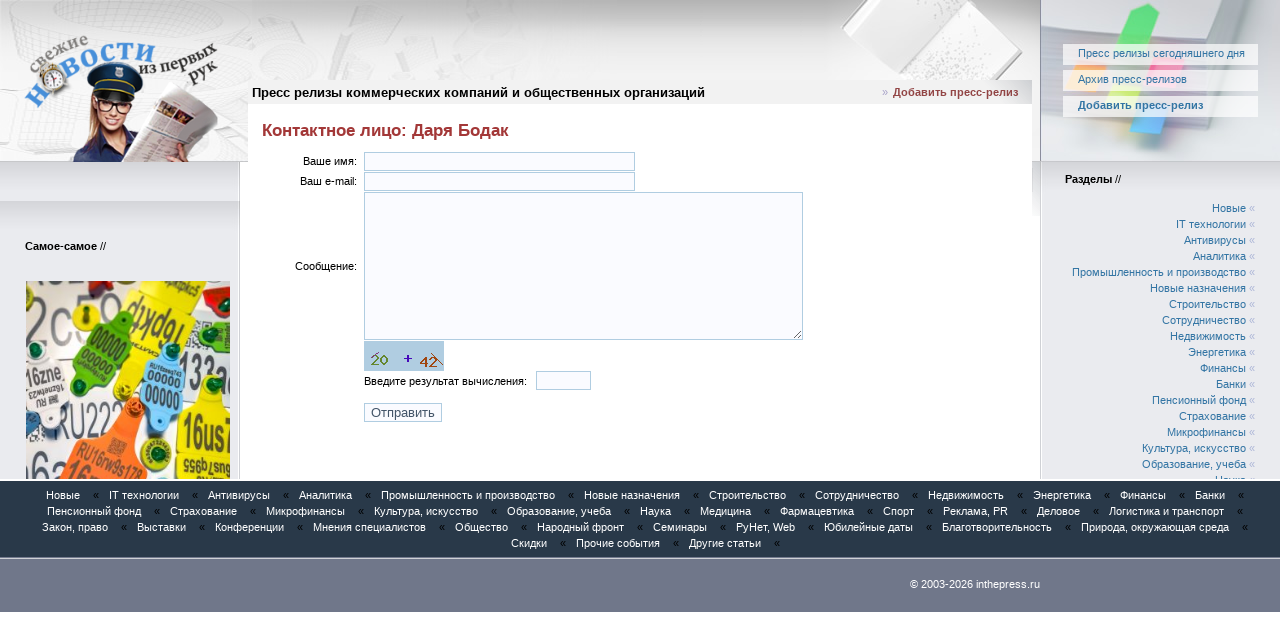

--- FILE ---
content_type: text/html; charset=cp1251
request_url: http://inthepress.ru/press/reply.html?n=474730
body_size: 4706
content:
<!DOCTYPE HTML PUBLIC "-//W3C//DTD HTML 4.01 Transitional//EN">
<HTML>
<HEAD>
<TITLE>Письмо автору пресс-релиза</TITLE>
<META http-equiv="content-type" content="text/html; charset=WINDOWS-1251">
<META http-equiv='content-language' content='ru'>
<META name="description" content="">
<META name="keywords" content="">
<META http-equiv="cache-control" content="no-cache">
<META http-equiv="pragma" content="nocache">
<LINK href="/sk/main.css" type="text/css" rel="stylesheet">
<SCRIPT src="/js/jquery.js" type="text/javascript"></SCRIPT>
<SCRIPT src="/js/script.js" type="text/javascript"></SCRIPT>
</HEAD>
<BODY>
<TABLE width="100%" cellSpacing="0" cellPadding="0">
 <TR id="header">

  <TD class="header-left" colspan="2" style="background-image:url(/sk/i/shapka/default/bg-header-left.png);">
   <TABLE width="100%" cellSpacing="0" cellPadding="0">
    <TR>
                    <td class="logo" style="background-image:url(/sk/i/shapka/default/bg-logos.jpg);"><a href="/"><img src="/sk/i/shapka/default/logo.png" width="241" height="162" class="bl"></a></td>
     <TD class="logos" style="background-image:url(/sk/i/shapka/default/bg-logos.jpg);"><A href="/">Пресс релизы коммерческих компаний и общественных организаций</A></TD>
     <TD><img src="/sk/i/shapka/default/book.jpg" alt="INTHEPRESS.RU - новости из первых рук" width="216" height="162" style="display:block;"></TD>
    </TR>
   </TABLE>
  </TD>
  <TD class="header-right" style="background-image:url(/sk/i/shapka/default/bg-header-right.jpg);">
   <TABLE width="240" cellSpacing="0" cellPadding="0">
    <TR>
     <TD><A href="/">Пресс релизы сегодняшнего дня</A></TD>
    </TR>
    <TR>
     <TD><A href="/press/archive.html">Архив пресс-релизов</A></TD>
    </TR>
    <TR>
     <TD><A href="/press/add.html"><strong>Добавить пресс-релиз</strong></A></TD>
    </TR>
   </TABLE>
  </TD>

 </TR>
 <TR>
  <TD width="240" class="left col-left" vAlign="top">
<div class="spacer"></div>
<aside class="side-left">
   <TABLE width="240" cellSpacing="0" cellPadding="0">
    <TR>
     <TD width="100%" class="left_1" vAlign="top">



     </TD>
    </TR>
    <TR>
     <TD width="100%" class="left_1" vAlign="top">
        <DIV class="r_h" style="margin-top:30px;"><B>Самое-самое</B> //</DIV>
        <ul class="favorite">
    <li>
    <div class='img'><a href='/press/p510308.html'><img alt='' src='/i/17685695537.jpg'/></a></div>
    <div class='lnk'><a class='right' href='/press/p510308.html'>Ушная бирка &laquo;Силфлекс ER30s&raquo; получит награду на выставке AGRAVIA</a></div>
</li><li>
    <div class='img'><a href='/press/p510304.html'><img alt='' src='/i/17685648867.jpg'/></a></div>
    <div class='lnk'><a class='right' href='/press/p510304.html'>Работники Краснодарского филиала ФГУП &laquo;УВО Минтранса России&raquo; вместе с детьми посетили новогодние представления</a></div>
</li><li>
    <div class='img'><a href='/press/p510301.html'><img alt='' src='/i/17685530720.jpg'/></a></div>
    <div class='lnk'><a class='right' href='/press/p510301.html'>Во вневедомственной охране регионального Управления Росгвардии прошло рабочее совещание</a></div>
</li><li>
    <div class='img'><a href='/press/p510299.html'><img alt='' src='/i/17685483626.jpg'/></a></div>
    <div class='lnk'><a class='right' href='/press/p510299.html'>В Тюмени стартует Всероссийский инженерный хакатон &laquo;neSTORE&raquo; для студентов</a></div>
</li><li>
    <div class='img'><a href='/press/p510297.html'><img alt='' src='/i/17685249294.jpg'/></a></div>
    <div class='lnk'><a class='right' href='/press/p510297.html'>Российская компания представила LOGOS-k - новый язык программирования</a></div>
</li><li>
    <div class='img'><a href='/press/p510296.html'><img alt='' src='/i/17685012237.jpg'/></a></div>
    <div class='lnk'><a class='right' href='/press/p510296.html'>Детский автокросс в Химках</a></div>
</li><li>
    <div class='img'><a href='/press/p510273.html'><img alt='' src='/i/17684643597.jpg'/></a></div>
    <div class='lnk'><a class='right' href='/press/p510273.html'>Росгвардейцы задержали вора в орловском магазине одежды</a></div>
</li><li>
    <div class='img'><a href='/press/p510272.html'><img alt='' src='/i/17684606488.jpg'/></a></div>
    <div class='lnk'><a class='right' href='/press/p510272.html'>В военных городках Московской области новогодние праздники прошли без технологических сбоев</a></div>
</li><li>
    <div class='img'><a href='/press/p510256.html'><img alt='' src='/i/17683742296.jpg'/></a></div>
    <div class='lnk'><a class='right' href='/press/p510256.html'>За месяц росгвардейцы приняли порядка 950 заявлений на получение государственных услуг</a></div>
</li><li>
    <div class='img'><a href='/press/p510255.html'><img alt='' src='/i/17683735224.jpg'/></a></div>
    <div class='lnk'><a class='right' href='/press/p510255.html'>Росгвардейцы задержали дебошира в орловском караоке-клубе</a></div>
</li>
</ul>
     </TD>
    </TR>
   </TABLE>
</aside>
  </TD>
  <TD width="100%" class="center" vAlign="top">
<!-- CENTER -->
<div class="side-center">
   <TABLE width="320" height="6" cellSpacing="0" cellPadding="0">
    <TR>
     <TD width="100%" height="6"></TD>
    </TR>
   </TABLE>
   <TABLE width="100%" cellSpacing="0" cellPadding="0">
    <TR>
     <TD width="8"><IMG src="/sk/i/bg_8x8.gif" width="8" height="8"></TD>
     <TD vAlign="top">
<!-- CENTER MAIN -->
      <DIV class="adv_rotate adv_top" rel="top"></DIV>
      <TABLE class="middle-town" width="100%" cellSpacing="0" cellPadding="0">
       <TR>
        <TD width="100%" height="24" class="center_h" colspan="3">
         <TABLE width="100%" cellSpacing="0" cellPadding="0">
          <TR>
           <TD width="50%" class="center_h_l"><B>Письмо автору пресс-релиза</B> //</TD>
           <TD width="50%" class="center_h_r">» <A href="/press/add.html" class="center_h">Добавить пресс-релиз</A></TD>
          </TR>
         </TABLE>
        </TD>
       </TR>
       <TR>
        <TD width="14"><IMG src="/sk/i/bg_14x14.gif" width="14" height="14"></TD>
        <TD width="100%" class='center_b'>

<!-- ################# -->

<form action='/press/reply.html?n=474730' method='post'>
<h1>Контактное лицо: Даря Бодак</h1>
<table cellspacing='1' cellpadding='0'>
<tr><td width='100px' align='right'>Ваше имя: &nbsp;</td><td><input type='text' name='name' value='' size='32'></td></tr>
<tr><td align='right'>Ваш e-mail: &nbsp;</td><td><input type='text' name='email' value='' size='32'></td></tr>
<tr><td align='right'>Сообщение: &nbsp;</td><td><textarea name='text' cols='70' rows='12'></textarea></td></tr>
<tr><td>&nbsp;</td><td><script type="text/javascript">document.write("<img src='/capcha.php?"+Math.random()+"' width='80' height='30'>");</script><br>Введите результат вычисления: &nbsp; <input type='text' name='code' value='' size='5'></td></tr>
<tr><td>&nbsp;</td><td align='left'><br><input name='submit' type='submit' value='Отправить' class='button'></td></tr>
</table>
</form>
<!-- ################# -->
<div class="adv-bot">

</div>
        </TD>
        <TD width="14"><IMG src="/sk/i/bg_14x14.gif" width="14" height="14"></TD>
       </TR>
      </TABLE>
      <DIV class="adv_rotate adv_bottom" rel="bottom"></DIV>
     </TD>
     <TD width="8"><IMG src="/sk/i/bg_8x8.gif" width="8" height="8"></TD>
    </TR>
   </TABLE>
</div>
  </TD>
  <TD width="240" class="right col-right" vAlign="top">
<!-- RIGHT -->
<div class="spacer"></div>
<aside class="side-right">
   <TABLE width="100%" cellSpacing="0" cellPadding="0">
    <TR>
     <TD width="100%" class="right_1" height="100" vAlign="top">
      <DIV class="r_h"><B>Разделы</B> //</DIV>
      <TABLE width="100%" cellSpacing="0" cellPadding="0">
       <TR>
        <TD width="100%" class="right_2">
        <DIV class='r_h2'><A href='/press/archive/cat33.html' class='right'>Новые</A> &laquo;</DIV><DIV class='r_h2'><A href='/press/archive/cat1.html' class='right'>IT технологии</A> &laquo;</DIV><DIV class='r_h2'><A href='/press/archive/cat36.html' class='right'>Антивирусы</A> &laquo;</DIV><DIV class='r_h2'><A href='/press/archive/cat19.html' class='right'>Аналитика</A> &laquo;</DIV><DIV class='r_h2'><A href='/press/archive/cat3.html' class='right'>Промышленность и производство</A> &laquo;</DIV><DIV class='r_h2'><A href='/press/archive/cat27.html' class='right'>Новые назначения</A> &laquo;</DIV><DIV class='r_h2'><A href='/press/archive/cat5.html' class='right'>Строительство</A> &laquo;</DIV><DIV class='r_h2'><A href='/press/archive/cat37.html' class='right'>Сотрудничество</A> &laquo;</DIV><DIV class='r_h2'><A href='/press/archive/cat21.html' class='right'>Недвижимость</A> &laquo;</DIV><DIV class='r_h2'><A href='/press/archive/cat16.html' class='right'>Энергетика</A> &laquo;</DIV><DIV class='r_h2'><A href='/press/archive/cat4.html' class='right'>Финансы</A> &laquo;</DIV><DIV class='r_h2'><A href='/press/archive/cat30.html' class='right'>Банки</A> &laquo;</DIV><DIV class='r_h2'><A href='/press/archive/cat22.html' class='right'>Пенсионный фонд</A> &laquo;</DIV><DIV class='r_h2'><A href='/press/archive/cat31.html' class='right'>Страхование</A> &laquo;</DIV><DIV class='r_h2'><A href='/press/archive/cat32.html' class='right'>Микрофинансы</A> &laquo;</DIV><DIV class='r_h2'><A href='/press/archive/cat6.html' class='right'>Культура, искусство</A> &laquo;</DIV><DIV class='r_h2'><A href='/press/archive/cat2.html' class='right'>Образование, учеба</A> &laquo;</DIV><DIV class='r_h2'><A href='/press/archive/cat40.html' class='right'>Наука</A> &laquo;</DIV><DIV class='r_h2'><A href='/press/archive/cat13.html' class='right'>Медицина</A> &laquo;</DIV><DIV class='r_h2'><A href='/press/archive/cat35.html' class='right'>Фармацевтика</A> &laquo;</DIV><DIV class='r_h2'><A href='/press/archive/cat7.html' class='right'>Спорт</A> &laquo;</DIV><DIV class='r_h2'><A href='/press/archive/cat8.html' class='right'>Реклама, PR</A> &laquo;</DIV><DIV class='r_h2'><A href='/press/archive/cat9.html' class='right'>Деловое</A> &laquo;</DIV><DIV class='r_h2'><A href='/press/archive/cat26.html' class='right'>Логистика и транспорт</A> &laquo;</DIV><DIV class='r_h2'><A href='/press/archive/cat20.html' class='right'>Закон, право</A> &laquo;</DIV><DIV class='r_h2'><A href='/press/archive/cat18.html' class='right'>Выставки</A> &laquo;</DIV><DIV class='r_h2'><A href='/press/archive/cat29.html' class='right'>Конференции</A> &laquo;</DIV><DIV class='r_h2'><A href='/press/archive/cat24.html' class='right'>Мнения специалистов</A> &laquo;</DIV><DIV class='r_h2'><A href='/press/archive/cat23.html' class='right'>Общество</A> &laquo;</DIV><DIV class='r_h2'><A href='/press/archive/cat25.html' class='right'>Народный фронт</A> &laquo;</DIV><DIV class='r_h2'><A href='/press/archive/cat34.html' class='right'>Семинары</A> &laquo;</DIV><DIV class='r_h2'><A href='/press/archive/cat11.html' class='right'>РуНет, Web</A> &laquo;</DIV><DIV class='r_h2'><A href='/press/archive/cat12.html' class='right'>Юбилейные даты</A> &laquo;</DIV><DIV class='r_h2'><A href='/press/archive/cat15.html' class='right'>Благотворительность</A> &laquo;</DIV><DIV class='r_h2'><A href='/press/archive/cat38.html' class='right'>Природа, окружающая среда</A> &laquo;</DIV><DIV class='r_h2'><A href='/press/archive/cat14.html' class='right'>Скидки</A> &laquo;</DIV><DIV class='r_h2'><A href='/press/archive/cat10.html' class='right'>Прочие события</A> &laquo;</DIV><DIV class='r_h2'><A href='/press/archive/cat17.html' class='right'>Другие статьи</A> &laquo;</DIV>
        </TD>
       </TR>
      </TABLE>
      <br>
      <br>
      <br>
      <DIV class="r_h"><B>Сегодня у нас публикуются</B> //</DIV>
      <TABLE width="100%" cellSpacing="0" cellPadding="0">
       <TR>
        <TD width="100%" class="right_2">
        <ul class="favorite">
    <li>
    <div class='img' title='Axenix'><a href='/search.html?company=Axenix'><img alt='' src='/i/17684898369.jpg'/></a></div>
</li><li>
    <div class='img' title='VolgaBlob'><a href='/search.html?company=VolgaBlob'><img alt='' src='/i/17684892093.jpg'/></a></div>
</li><li>
    <div class='img' title='БФТ-Холдинг'><a href='/search.html?company=%C1%D4%D2-%D5%EE%EB%E4%E8%ED%E3'><img alt='' src='/i/17684884813.jpg'/></a></div>
</li><li>
    <div class='img' title='ДатаРу'><a href='/search.html?company=%C4%E0%F2%E0%D0%F3'><img alt='' src='/i/17683182628.jpg'/></a></div>
</li><li>
    <div class='img' title='MONT'><a href='/search.html?company=MONT'><img alt='' src='/i/17533720557.jpg'/></a></div>
</li><li>
    <div class='img' title='Исследовательская компания NeoAnalytics'><a href='/search.html?company=%C8%F1%F1%EB%E5%E4%EE%E2%E0%F2%E5%EB%FC%F1%EA%E0%FF+%EA%EE%EC%EF%E0%ED%E8%FF+NeoAnalytics'><img alt='' src='/i/17682186140.png'/></a></div>
</li><li>
    <div class='img' title='CommuniGate Pro'><a href='/search.html?company=CommuniGate+Pro'><img alt='' src='/i/17670055653.jpg'/></a></div>
</li><li>
    <div class='img' title='Hybrid'><a href='/search.html?company=Hybrid'><img alt='' src='/i/17670044274.jpg'/></a></div>
</li><li>
    <div class='img' title='RooX'><a href='/search.html?company=RooX'><img alt='' src='/i/17670038933.jpg'/></a></div>
</li><li>
    <div class='img' title='Гармония MDM'><a href='/search.html?company=%C3%E0%F0%EC%EE%ED%E8%FF+MDM'><img alt='' src='/i/17670034255.jpg'/></a></div>
</li>
</ul>
        </TD>
       </TR>
      </TABLE>
      <DIV align="center"><FORM action='/subscribe.html?make=reg' method='post'><INPUT class="inp" id="subcribe" value="Введите e-m@il" onFocus="if(this.value === 'Введите e-m@il')this.value = '';" onBlur="if(this.value == '')this.value = 'Введите e-m@il';" name="email"><BR><INPUT class="inp2" class="go" type="submit" value="Подписаться на рассылку"></FORM></DIV>
      <DIV align="center"><FORM action='/search.html' method='get'><INPUT class="inp" id="search" value="Введите фразу" onFocus="if(this.value === 'Введите фразу')this.value = '';" onBlur="if(this.value == '')this.value = 'Введите фразу';" name="q"><BR><INPUT class="inp2" class="go" type="submit" value="Искать в пресс-релизах"></FORM></DIV>
      <DIV style='text-align: left; margin: 15px 0px 12px 0px;'><span style='font-weight: bold; color: #000'>Случайные пресс-релизы //</span><br><DIV>&bull; <A href='/press/p510258.html' class='right'>Фонд &laquo;Милосердие&raquo; создал творческую площадку для людей с инвалидностью</A></DIV><DIV>&bull; <A href='/press/p510249.html' class='right'>За &laquo;кредиткой&raquo; — с 18 лет: &laquo;Выберу.ру&raquo; составил рейтинг карт для молодёжи за декабрь 2025 года</A></DIV><DIV>&bull; <A href='/press/p510215.html' class='right'>Представлен датчик присутствия человека DA2&amp;#8209;SEN101 бренда AWADA</A></DIV><DIV>&bull; <A href='/press/p510199.html' class='right'>Наставничеству в литературном творчестве будет посвящён январский онлайн-квартирник проекта &laquo;Языкова арт-резиденция. Музыка слова&raquo;</A></DIV><DIV>&bull; <A href='/press/p510192.html' class='right'>В кадровом резерве</A></DIV></DIV>
      


     </TD>
    </TR>
   </TABLE>
</aside>
  </TD>
 </TR>
 <TR>
  <TD class="mainmenu footmenu" colspan="3"><DIV class='r_h2'><A href='/press/archive/cat33.html' class='right'>Новые</A> &laquo;</DIV><DIV class='r_h2'><A href='/press/archive/cat1.html' class='right'>IT технологии</A> &laquo;</DIV><DIV class='r_h2'><A href='/press/archive/cat36.html' class='right'>Антивирусы</A> &laquo;</DIV><DIV class='r_h2'><A href='/press/archive/cat19.html' class='right'>Аналитика</A> &laquo;</DIV><DIV class='r_h2'><A href='/press/archive/cat3.html' class='right'>Промышленность и производство</A> &laquo;</DIV><DIV class='r_h2'><A href='/press/archive/cat27.html' class='right'>Новые назначения</A> &laquo;</DIV><DIV class='r_h2'><A href='/press/archive/cat5.html' class='right'>Строительство</A> &laquo;</DIV><DIV class='r_h2'><A href='/press/archive/cat37.html' class='right'>Сотрудничество</A> &laquo;</DIV><DIV class='r_h2'><A href='/press/archive/cat21.html' class='right'>Недвижимость</A> &laquo;</DIV><DIV class='r_h2'><A href='/press/archive/cat16.html' class='right'>Энергетика</A> &laquo;</DIV><DIV class='r_h2'><A href='/press/archive/cat4.html' class='right'>Финансы</A> &laquo;</DIV><DIV class='r_h2'><A href='/press/archive/cat30.html' class='right'>Банки</A> &laquo;</DIV><DIV class='r_h2'><A href='/press/archive/cat22.html' class='right'>Пенсионный фонд</A> &laquo;</DIV><DIV class='r_h2'><A href='/press/archive/cat31.html' class='right'>Страхование</A> &laquo;</DIV><DIV class='r_h2'><A href='/press/archive/cat32.html' class='right'>Микрофинансы</A> &laquo;</DIV><DIV class='r_h2'><A href='/press/archive/cat6.html' class='right'>Культура, искусство</A> &laquo;</DIV><DIV class='r_h2'><A href='/press/archive/cat2.html' class='right'>Образование, учеба</A> &laquo;</DIV><DIV class='r_h2'><A href='/press/archive/cat40.html' class='right'>Наука</A> &laquo;</DIV><DIV class='r_h2'><A href='/press/archive/cat13.html' class='right'>Медицина</A> &laquo;</DIV><DIV class='r_h2'><A href='/press/archive/cat35.html' class='right'>Фармацевтика</A> &laquo;</DIV><DIV class='r_h2'><A href='/press/archive/cat7.html' class='right'>Спорт</A> &laquo;</DIV><DIV class='r_h2'><A href='/press/archive/cat8.html' class='right'>Реклама, PR</A> &laquo;</DIV><DIV class='r_h2'><A href='/press/archive/cat9.html' class='right'>Деловое</A> &laquo;</DIV><DIV class='r_h2'><A href='/press/archive/cat26.html' class='right'>Логистика и транспорт</A> &laquo;</DIV><DIV class='r_h2'><A href='/press/archive/cat20.html' class='right'>Закон, право</A> &laquo;</DIV><DIV class='r_h2'><A href='/press/archive/cat18.html' class='right'>Выставки</A> &laquo;</DIV><DIV class='r_h2'><A href='/press/archive/cat29.html' class='right'>Конференции</A> &laquo;</DIV><DIV class='r_h2'><A href='/press/archive/cat24.html' class='right'>Мнения специалистов</A> &laquo;</DIV><DIV class='r_h2'><A href='/press/archive/cat23.html' class='right'>Общество</A> &laquo;</DIV><DIV class='r_h2'><A href='/press/archive/cat25.html' class='right'>Народный фронт</A> &laquo;</DIV><DIV class='r_h2'><A href='/press/archive/cat34.html' class='right'>Семинары</A> &laquo;</DIV><DIV class='r_h2'><A href='/press/archive/cat11.html' class='right'>РуНет, Web</A> &laquo;</DIV><DIV class='r_h2'><A href='/press/archive/cat12.html' class='right'>Юбилейные даты</A> &laquo;</DIV><DIV class='r_h2'><A href='/press/archive/cat15.html' class='right'>Благотворительность</A> &laquo;</DIV><DIV class='r_h2'><A href='/press/archive/cat38.html' class='right'>Природа, окружающая среда</A> &laquo;</DIV><DIV class='r_h2'><A href='/press/archive/cat14.html' class='right'>Скидки</A> &laquo;</DIV><DIV class='r_h2'><A href='/press/archive/cat10.html' class='right'>Прочие события</A> &laquo;</DIV><DIV class='r_h2'><A href='/press/archive/cat17.html' class='right'>Другие статьи</A> &laquo;</DIV></TD>
 </TR>
 <TR>
  <TD width="100%" height="55" class="bottom_l" colspan="2">
   <TABLE width="100%" cellSpacing="0" cellPadding="0">
    <TR>
     <TD align='left'>&nbsp;</TD>
     <TD align='right'><span style='color: #fff'>&copy; 2003-2026 inthepress.ru</span></TD>
    </TR>
   </TABLE>
  </TD>
  <TD width="140" height="55" class="bottom_r"></noindex>
  <!--LiveInternet counter--><script type="text/javascript"><!--
document.write("<a href='http://www.liveinternet.ru/click' "+
"target=_blank><img src='http://counter.yadro.ru/hit?t26.5;r"+
escape(document.referrer)+((typeof(screen)=="undefined")?"":
";s"+screen.width+"*"+screen.height+"*"+(screen.colorDepth?
screen.colorDepth:screen.pixelDepth))+";u"+escape(document.URL)+
";"+Math.random()+
"' alt='' title='LiveInternet: ЯЮЪРЧРЭЮ зШбЫЮ ЯЮбХвШвХЫХЩ ЧР"+
" бХУЮФЭп' "+
"border=0 width=88 height=15><\/a>")//--></script><!--/LiveInternet-->&nbsp;<!-- begin of Top100 code -->
<script id="top100Counter" type="text/javascript"
src="http://counter.rambler.ru/top100.jcn?1475427"></script><noscript><img
src="http://counter.rambler.ru/top100.cnt?1475427" alt=""
width="1" height="1" border="0"></noscript>
<!-- begin of Top100 code -->

<script id="top100Counter" type="text/javascript" src="http://counter.rambler.ru/top100.jcn?3111405"></script>
<noscript>
<a href="http://top100.rambler.ru/navi/3111405/">
<img src="http://counter.rambler.ru/top100.cnt?3111405" alt="Rambler's Top100" border="0" />
</a>

</noscript>
<!-- end of Top100 code --></noindex>
  </TD>
 </TR>
</TABLE>
</BODY>
</HTML>

--- FILE ---
content_type: text/css
request_url: http://inthepress.ru/sk/main.css
body_size: 2140
content:
body { background:#ffffff; color:#0d192c; font-family:tahoma,arial,sans-serif; font-size:11px; margin:0px; padding:0px; }
img { border:0px; }
td { color:#000000; font-family:tahoma,arial,sans-serif; font-size:11px; }
td.top1 { background:url('/sk/i/bg_top1.gif') #0d192c 0px 0px repeat-y; }
td.top1_1 { color:#ffffff; font-weight:bold; padding:0px 0px 0px 40px; }
td.top2 { background:url('/sk/i/bg_top2.jpg') #757b91 0px 0px repeat-x; }
td.top2_l { color:#aeb7d8; padding:0px 0px 0px 25px; }
td.top2_d { padding:3px 0px 2px 0px; }
td.left { background:url('/sk/i/bg_left.gif') #eaebef 0px 0px repeat-y; }
td.left_1 { background:url('/sk/i/bg_left_2.jpg') 0px 0px no-repeat; color:#797979; padding:9px 10px 30px 25px; }
table.center { margin:0px 8px 0px 8px; }
td.center { background:url('/sk/i/bg_center.gif') 100% 0% no-repeat; padding:0px 0px 30px 0px; }
td.center_h { background:url('/sk/i/bg_center_h.gif') #f2f2f2 100% 0% no-repeat; color:#797979; }
td.center_h_l { color:#797979; padding:0px 0px 0px 14px; }
td.center_h_r { color:#a9a3c9; padding:0px 14px 0px 0px; text-align:right; }
td.center_b { padding:17px 0px 0px 0px; }
td.block { color:#8a9baf; padding:0px 0px 5px 0px; }
td.right { background:url('/sk/i/bg_right.gif') #eaebef 0px 0px repeat-y; }
td.right_1 { background:url('/sk/i/bg_right_2.jpg') 0px 0px no-repeat; color:#aeb7d8; padding:11px 25px 30px 25px; }
td.right_2 { color:#aeb7d8; text-align:right; }
td.bottom_l { background:url('/sk/i/bg_bottom.gif') #70778a 0px 0px; color:#ffffff; padding:0px 0px 0px 20px; }
td.bottom_r { background:url('/sk/i/bg_bottom.gif') #70778a 0px 0px; color:#ffffff; padding:0px 20px 0px 0px; text-align:right; }
div.divider { margin:10px 0px 10px 0px; text-align:center; width:100%; }
div.r_h { color:#000000; margin:0px 0px 17px 0px; }
div.r_h2 { margin:0px 0px 4px 0px; }
span.av { color:#ff8d92; font-weight:bold; }
form { margin:0px; }
input, option, select { background:#fafbff; border:1px solid #b0cde1; font-family:tahoma,arial,sans-serif; }
input.inp { background:#fafbff; border:1px solid #b0cde1; color:#909193; height:20px; margin:30px 3px 0px 0px; padding-left:3px; width:160px; }
input.inp2 { background:#fafbff; border:1px solid #b0cde1; color:#44566a; height:20px; margin:3px 3px 0px 0px; width:160px; }
input.button { background:#fafbff; border:1px solid #b0cde1; color:#44566a; }
textarea { background:#fafbff; border:1px solid #b0cde1; color:#000000; font-family:tahoma,arial,sans-serif; font-size:11px; }
h1 { color:#a33838; font-family:tahoma,arial,sans-serif; font-size:17px; font-weight:bold; margin:0px 0px 10px 0px; }
a:link { color:#000000; text-decoration:underline; }
a:visited { color:#000000; text-decoration:underline; }
a:hover { color:#000000; text-decoration:none; }
a.top:link { color:#ffffff; margin:0px 0px 0px 5px; text-decoration:none; }
a.top:visited { color:#ffffff; margin:0px 0px 0px 5px; text-decoration:none; }
a.top:hover { color:#ffffff; margin:0px 0px 0px 5px; text-decoration:underline; }
a.center_h:link { color:#924545; font-weight:bold; margin:0px 0px 0px 2px; text-decoration:none; }
a.center_h:visited { color:#924545; font-weight:bold; margin:0px 0px 0px 2px; text-decoration:none; }
a.center_h:hover { color:#924545; font-weight:bold; margin:0px 0px 0px 2px; text-decoration:underline; }
a.b:link { color:#4eace1; font-weight:bold; text-decoration:none; }
a.b:visited { color:#4eace1; font-weight:bold; text-decoration:none; }
a.b:hover { color:#55bbf4; font-weight:bold; text-decoration:none; }
a.right:link { color:#3375a4; text-decoration:none; }
a.right:visited { color:#3375a4; text-decoration:none; }
a.right:hover { color:#3375a4; text-decoration:underline; }
a.av:link { color:#ffffff; text-decoration:underline; }
a.av:visited { color:#ffffff; text-decoration:underline; }
a.av:hover { color:#ffffff; text-decoration:none; }
table.pageline { margin:10px 0 20px 0; }
td.pageline { color:#797979; }
span.ncp { background-color:#ffedd7; border:1px solid #f3d6d1; color:#da696c; font-weight:bold; padding:1px 3px 1px 3px; }
span.nl { background-color:#eaf1f0; border:1px solid #d4ecef; color:#6c8ca4; font-weight:bold; padding:1px 3px 1px 3px; }
a.nl:link, a.nl:visited, a.nl:hover { text-decoration:none; }

#header .header-left { background:url(/sk/i/bg-header-left.png) repeat-x; height:162px; }
    #header .header-left .logos { background:url(/sk/i/bg-logos.jpg) no-repeat -322px 0; width:100%; }
        #header .header-left .logos a { color:#000; font-size:13px; font-weight:bold; text-decoration:none; }
    #header .header-left .logo { background:url(/sk/i/bg-logos.jpg) no-repeat; padding:0 34px 0 22px; }

#header .header-right { background:url(/sk/i/bg-header-right.jpg) no-repeat; height:162px; vertical-align:middle; width:240px; }
    #header .header-right table tr td { padding:2px 22px 3px 23px; }
        #header .header-right table tr td a { background:url(/sk/i/bg-top-menu.png); color:#3375a4; display:block; padding:3px 0 6px 15px; }
        #header .header-right table tr td a { text-decoration:none; }
        * html #header .header-right table tr td a { background:none; filter:progid:DXImageTransform.Microsoft.AlphaImageLoader(src='/sk/i/bg-top-menu.png',sizingMethod='scale'); }
            #header .header-right table tr td a:hover { color:#000; }
.adv_top a { display: block; background: #fff; padding: 16px 0; text-align: center; }

ul {
    padding: 0 0 0 14px;
}

li {
    margin: 0 0 12px;
}

ul.favorite {
    padding: 0;
    list-style: none;
}

ul.favorite li {
    margin: 0;
    padding: 12px 0;
    border-bottom: 1px solid #ccc;
}

ul.favorite li:last-child {
    border-bottom: none;
}

ul.favorite .img {
    margin: 0 0 8px;
    text-align: center;
}

ul.favorite .img img {
    max-width: 204px;
}

.col-right > .spacer,
.col-left > .spacer,
.col-right,
.col-left {
	position: relative;
	width: 240px;
	overflow: hidden;
}

.side-right,
.side-left {
	position: absolute;
	width: inherit;
}

.side-left {
}

.side-right {
}

.footmenu {
	background-color: #293949;
	text-shadow: none;
	outline: none;
	text-align: center;
	padding: 8px 0 4px;
	border-top: 2px solid #fff;
}

.footmenu div {
	display: inline-block;
}

.footmenu a.right,
.footmenu a {
    margin: 1px 5px;
    padding: 1px 5px;
    font-size: 11px;
    text-decoration: none;
    text-shadow: none;
    color: #fff;
}

.footmenu a.right:hover,
.footmenu a:hover {
    text-shadow: none;
    color: #ff0;
    text-decoration: underline;
}

.footmenu .active a.right,
.footmenu .active a {
    text-shadow: none;
    color: #000;
}

#header td.logo {
	vertical-align: bottom;
}

#header td.logo img {
	width: 196px;
	height: auto;
}

#header .logos a {
	position: relative;
	top: 12px;
	z-index: 1;
	padding: 3px 0;
	background: #F2F2F2;
}

.side-center {
    position: relative;
    /*top: -88px;*/
    margin-top: -88px;
}

.side-center .middle-town {
	background: #fff;
}

.adv_rotate.adv_top {
	position: relative;
	top: -80px;
	height: 0px;
	overflow: visible;
	text-align: center;
}

.adv_rotate.adv_top a {
    display: inline-block;
    margin: 6px;
    padding: 6px;
}

.block .hits {
	font-weight: bold;
	color: #000;
}

.block .hits:before {
	content: ", просмотров: ";
	font-weight: normal;
}

.adv_bottom {
	text-align: center;
}

.adv-bot {
	margin: 0 0 26px;
	text-align: center;
}


--- FILE ---
content_type: application/javascript
request_url: http://inthepress.ru/js/script.js
body_size: 515
content:
var banners = false;

jQuery(function(){
    var num = -1;
    var timeint = 15000;
    jQuery.getJSON('/banners.php', function(req){
        banners = req;
        advRotate(num++);
        setInterval(function(){
            advRotate(num++);
        },timeint);
    });
    
    initColLeft();
    initColRight();
});

function advRotate(num){
    jQuery('.adv_rotate').each(function(){
        var el = jQuery(this);
        var pos = el.attr('rel');
        if(typeof banners[pos] != 'undefined'){
            el.html(banners[pos][num % banners[pos].length]);
        }
    });
}

function initColLeft(){
	var col = jQuery('td.col-left');
	var colBottom = col.offset().top + col.height();
	
	col.find('.favorite > li').each(function(){
		var li = jQuery(this);
		if(colBottom < li.offset().top + li.height() - 72){
			li.hide();
		}
	});
}

function initColRight(){
	var col = jQuery('td.col-right');
	var colBottom = col.offset().top + col.height();
	var side = jQuery('aside.side-right');
	var favs = col.find('.favorite > li');
	var favsNum = favs.length;
	
	while(colBottom < side.offset().top + side.height() - 72 && favsNum-- > 0){
		favs.eq(favsNum).hide();
	}
}
